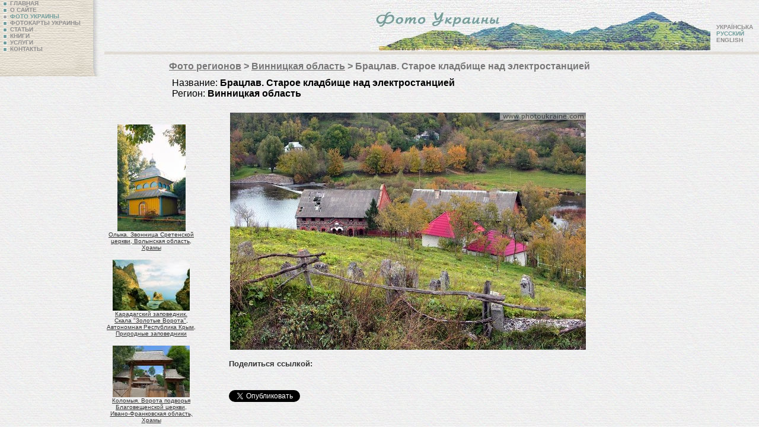

--- FILE ---
content_type: text/html; charset=windows-1251
request_url: https://www.photoukraine.com/russian/photos/region/2/3675
body_size: 4217
content:
<!DOCTYPE HTML PUBLIC "-//W3C//DTD HTML 4.01 Transitional//EN">
<html lang="ru">
<head>
<script src="/js/AC_RunActiveContent.js" type="text/javascript"></script>
<meta http-equiv="Content-Type" content="text/html; charset=windows-1251">
<title>Брацлав. Старое кладбище над электростанцией / Винницкая область /   : фотографии Украины</title>
<meta name="robots" content="all">
<meta http-equiv="Content-Language" content="ru">
<meta lang="ru" name="keywords" content="Винницкая область  , ukraine, kiev, photo, images, pictures, photobank, nature, regions, travel"  >
<meta lang="ru" name="description" content="Винницкая область  ukraine photos персональный взгляд профессионального географа на страну и позиционируется как наиболее систематизированный и разнообразный индивидуальный сборник фотоизображений Украины. Более 10000 фото, ради которых в последние годы автор исколесил всю Украину, затрагивают весьма широкий тематический спектр.  " >
<meta http-equiv="reply-to" content="ivchenko@photoukraine.com">
<meta name="url" content="https://www.photoukraine.com">
<META NAME="author" CONTENT="andrey ivchenko">
<META NAME="reply-to" CONTENT="https://www.photoukraine.com/english/">
<META NAME="copyright" CONTENT="2005 andrey ivchenko">
<META NAME="revisit-after" CONTENT="1 Week">
<META NAME="distribution" CONTENT="Global">
<META NAME="robots" CONTENT="INDEX,FOLLOW">
<META HTTP-EQUIV="content-language" CONTENT="en">
<META HTTP-EQUIV="pragma" CONTENT="Cache">
<META NAME="classification" CONTENT="Путешествия - Места">
<script src='//platform.twitter.com/widgets.js' type='text/javascript'></script>
<script type='text/javascript'>window.___gcfg = {lang: 'uk'};(function(){var po = document.createElement('script');po.type = 'text/javascript'; po.async = true;po.src = 'https://apis.google.com/js/platform.js';var s = document.getElementsByTagName('script')[0];s.parentNode.insertBefore(po, s);})();</script>
<script>
(function(i,s,o,g,r,a,m){i['GoogleAnalyticsObject']=r;i[r]=i[r]||function(){
(i[r].q=i[r].q||[]).push(arguments)},i[r].l=1*new Date();a=s.createElement(o),
m=s.getElementsByTagName(o)[0];a.async=1;a.src=g;m.parentNode.insertBefore(a,m)
})(window,document,'script','//www.google-analytics.com/analytics.js','ga');
ga('create', 'UA-1144738-6', 'photoukraine.com');
ga('send', 'pageview');
</script><link href="/i/css/style.css" rel="stylesheet" type="text/css">
<LINK title="English version"      type="text/html"      rel="alternate"      hreflang="en"       href="//www.photoukraine.com/english/photos">
<LINK title="Deutsch version"      type="text/html"      rel="alternate"      hreflang="de"       href="//www.photoukraine.com/deutsch/photos">
</head>
<body>
<!-- НАЧАЛО Load Twitter JS-API asynchronously + GA.tracking -->
<script type="text/javascript">
      (function(){
      var twitterWidgets = document.createElement('script');
      twitterWidgets.type = 'text/javascript';
      twitterWidgets.async = true;
      twitterWidgets.src = 'https://platform.twitter.com/widgets.js';

      // Setup a callback to track once the script loads.
      //twitterWidgets.onload = _ga.trackTwitter;

      document.getElementsByTagName('head')[0].appendChild(twitterWidgets);
      })();
    </script>
<!-- КОНЕЦ Load Twitter JS-API asynchronously + GA.tracking -->
<div id='fb-root'></div>
<div id="fb-root"></div>
<script type="text/javascript">(function(d, s, id) {
      var js, fjs = d.getElementsByTagName(s)[0];
      if (d.getElementById(id)) return;
      js = d.createElement(s); js.id = id;
      js.src = "//connect.facebook.net/ru_RU/all.js#xfbml=1";
      fjs.parentNode.insertBefore(js, fjs);
    }(document, 'script', 'facebook-jssdk'));</script>
<div class="navigation2">
<a href="/russian/" class="nav"><img src="/i/li_unactive.gif" width="7" height="7" hspace="5" align="absmiddle" border=0 alt="ГЛАВНАЯ">ГЛАВНАЯ</a><br>
<a href="/russian/about/" class="nav"><img src="/i/li_unactive.gif" width="7" height="7" hspace="5" border="0" align="absmiddle" alt="О САЙТЕ">О САЙТЕ</a> <br>
<a href="/russian/photos/" class="navdis"><img src="/i/li_active.gif" width="7" height="7" hspace="5" border="0" align="absmiddle" alt="ФОТО УКРАИНЫ">ФОТО УКРАИНЫ</a> <br>
<a href="/russian/maps/" class="nav"><img src="/i/li_unactive.gif" width="7" height="7" hspace="5" border="0" align="absmiddle" alt="ФОТОКАРТЫ УКРАИНЫ">ФОТОКАРТЫ УКРАИНЫ</a> <br>
<a href="/russian/articles/" class="nav" ><img src="/i/li_unactive.gif" width="7" height="7" hspace="5" border="0" align="absmiddle" alt="СТАТЬИ">СТАТЬИ</a> <br>
<a href="/russian/books/" class="nav"><img src="/i/li_unactive.gif" width="7" height="7" hspace="5" border="0" align="absmiddle" alt="КНИГИ">КНИГИ</a> <br>
<a href="/russian/services/" class="nav"><img src="/i/li_unactive.gif" width="7" height="7" hspace="5" border="0" align="absmiddle" alt="УСЛУГИ">УСЛУГИ</a><br>
<a href="/russian/contacts/" class="nav"><img src="/i/li_unactive.gif" width="7" height="7" hspace="5" border="0" align="absmiddle" alt="КОНТАКТЫ">КОНТАКТЫ</a><br>
</div>
<div>
<div class="language">
<a href="/ukrainian/photos/" class="nav">УКРАЇНСЬКА</a><br>
<span class="navdis">РУССКИЙ</span><br>
<a href="/english/photos/" class="nav">ENGLISH</a>
</div>
<div class="image">
<a href="/"><img src="/i/top/photos_ru.jpg" width="574" height="87" border="0" alt="Фото Украины - Достопримечательности Украины в фотографиях" ></a>
</div>
<div class="line"><img name="" src="" width="1" height="1" alt=""></div>
</div>
<div id="content">
<h1><a href="/russian/photos/" class="h1">Фото регионов</a> &gt;
<a href="/russian/photos/region/2" class="h1">Винницкая область</a> &gt; Брацлав. Старое кладбище над электростанцией</h1>
<div >
<div style="padding-left: 100px;text-align:left; font-family: Arial;">
Название:   <strong>Брацлав. Старое кладбище над электростанцией</strong>
<br>
Регион: <strong> Винницкая область</strong>
<br>
<br>
<!--Тематика:-->
</div>
<div style="float:right; padding-right: 100px;"><img src="/photos/110598.jpg"  alt="Брацлав. Старое кладбище над электростанцией Винницкая область Фото Украины" title="Брацлав. Старое кладбище над электростанцией Винницкая область Фото Украины"  hspace=2 vspace=5 border=0 width="600" height="400">
<div class='sl_bottom_holder' style="clear:both;">
<noindex>
<div class='social_links'>
<p><strong>Поделиться ссылкой:</strong></p>
<div class='fb_holder'>
<fb:like action="recommend" show_faces="false" colorscheme="light" width="530" height="21"  href="https://www.photoukraine.com/russian/region/2/theme/3675" ref="fb-btm-btn" ></fb:like>
</div>
<div class='twitter_holder'>
<a href="https://twitter.com/share" class="twitter-share-button" data-count="horizontal" data-via="photoukrainecom" data-related="photoukrainecom">Tweet</a>
</div>
<div class='clear'></div>
</div>
</noindex>
</div>
</div>
</div>
</div>
<div  style="float: left;">
<div class="random_photos">
<div><a href="/russian/photos/region/3/4575"><img src="/photos/sm/120443.jpg" alt="Олыка. Звонница Сретенской церкви, Волынская область, Храмы " width="115" height="180" border="0" /><br>
Олыка. Звонница Сретенской церкви, Волынская область, Храмы </a></div>
<div><a href="/russian/photos/region/1/1969"><img src="/photos/sm/100339.jpg" alt="Карадагский заповедник. Скала &quot;Золотые Ворота&quot;, Автономная Республика Крым, Природные заповедники " width="130" height="86" border="0" /><br>
Карадагский заповедник. Скала "Золотые Ворота", Автономная Республика Крым, Природные заповедники </a></div>
<div><a href="/russian/photos/region/9/9986"><img src="/photos/sm/180711.jpg" alt="Коломыя. Ворота подворья Благовещенской церкви, Ивано-Франковская область, Храмы " width="130" height="87" border="0" /><br>
Коломыя. Ворота подворья Благовещенской церкви, Ивано-Франковская область, Храмы </a></div>
</div>
</div>
<div align=center>
<br>
<script type="text/javascript"><!--
google_ad_client = "pub-6845033335732230";
google_alternate_color = "FFFFFF";
google_ad_width = 336;
google_ad_height = 280;
google_ad_format = "336x280_as";
google_ad_type = "text_image";
google_ad_channel ="";
google_color_border = "FFFFFF";
google_color_bg = "FFFFFF";
google_color_link = "0066FF";
google_color_url = "0066FF";
google_color_text = "000000";
//--></script>
<script type="text/javascript"
  src="//pagead2.googlesyndication.com/pagead/show_ads.js">
</script>
<script type="text/javascript"><!--
google_ad_client = "pub-6845033335732230";
google_alternate_color = "FFFFFF";
google_ad_width = 336;
google_ad_height = 280;
google_ad_format = "336x280_as";
google_ad_type = "text_image";
google_ad_channel ="";
google_color_border = "FFFFFF";
google_color_bg = "FFFFFF";
google_color_link = "0066FF";
google_color_url = "0066FF";
google_color_text = "000000";
//--></script>
<script type="text/javascript"
  src="//pagead2.googlesyndication.com/pagead/show_ads.js">
</script>
<br clear="all">
<div  class="copy">
<a href="http://www.kievmap.com.ua"  rel="nofollow">карта Киева</a>  <a  rel="nofollow" href="//weather.kievmap.com.ua">погода в Киеве</a>  
<a href="http://photos.kievmap.com.ua" rel="nofollow">фотографии Киева</a> <br>
<script type="text/javascript">
<!--
var _acic={dataProvider:10};(function(){var e=document.createElement("script");e.type="text/javascript";e.async=true;e.src="https://www.acint.net/aci.js";var t=document.getElementsByTagName("script")[0];t.parentNode.insertBefore(e,t)})()
//-->
</script>
</div>
<br>
</div>
<div align="right" class="copy">2004-2026 &copy; <a href="/cdn-cgi/l/email-protection#2b425d48434e4540446b5b43445f445e40594a42454e05484446" class="copy">Андрей Ивченко</a>
<br>
Все материалы на данном сайте охраняются законом Украины "Про авторське право і суміжні права". Копирование и воспроизведение любых материалов с данного сайта возможно только с <a href="/cdn-cgi/l/email-protection#3158475259545f5a5e7141595e455e445a4350585f541f525e5c" class="copy">письменного разрешения автора</a>
</div>
<div align=left style="margin-left:40px">
<noindex>   <!-- bigmir)net TOP 100 --><a href="//www.bigmir.net/" rel="nofollow"  target=_blank onClick='img = new Image();img.src="//www.bigmir.net/?cl=122510";' ><script data-cfasync="false" src="/cdn-cgi/scripts/5c5dd728/cloudflare-static/email-decode.min.js"></script><script language="javascript"><!--
bmQ='<img src=//c.bigmir.net/?s122510&t3'
bmD=document
bmD.cookie="b=b"
if(bmD.cookie)bmQ+='&c1'
//--></script><script language="javascript1.2"><!-- 
bmS=screen;bmQ+='&d'+(bmS.colorDepth?bmS.colorDepth:bmS.pixelDepth)+"&r"+bmS.width;
//--></script><script language="javascript"><!--
bmF = bmD.referrer.slice(7);
((bmI=bmF.indexOf('/'))!=-1)?(bmF=bmF.substring(0,bmI)):(bmI=bmF.length);
if(bmF!=window.location.href.substring(7,7+bmI))bmQ+='&f'+escape(bmD.referrer);
bmD.write(bmQ+" border=0 width=88 height=31 alt='bigmir TOP100'>");
//--></script></a>
<!--счетчики-->
<!--LiveInternet counter--><script type="text/javascript"><!--
document.write('<a rel="nofollow" href="//www.liveinternet.ru/click" '+
'target=_blank><img src="//counter.yadro.ru/hit?t14.6;r'+
escape(document.referrer)+((typeof(screen)=='undefined')?'':
';s'+screen.width+'*'+screen.height+'*'+(screen.colorDepth?
screen.colorDepth:screen.pixelDepth))+';u'+escape(document.URL)+
';i'+escape('Жж'+document.title.substring(0,80))+';'+Math.random()+
'" alt="" title="LiveInternet: " '+
'border=0 width=88 height=31></a>')//--></script><!--/LiveInternet-->
</noindex>
</div>
<div align="right">
<script defer src="https://static.cloudflareinsights.com/beacon.min.js/vcd15cbe7772f49c399c6a5babf22c1241717689176015" integrity="sha512-ZpsOmlRQV6y907TI0dKBHq9Md29nnaEIPlkf84rnaERnq6zvWvPUqr2ft8M1aS28oN72PdrCzSjY4U6VaAw1EQ==" data-cf-beacon='{"version":"2024.11.0","token":"64432d7f0e344765a63c465e97e4088e","r":1,"server_timing":{"name":{"cfCacheStatus":true,"cfEdge":true,"cfExtPri":true,"cfL4":true,"cfOrigin":true,"cfSpeedBrain":true},"location_startswith":null}}' crossorigin="anonymous"></script>
</body>
</html>

--- FILE ---
content_type: text/html; charset=utf-8
request_url: https://www.google.com/recaptcha/api2/aframe
body_size: 260
content:
<!DOCTYPE HTML><html><head><meta http-equiv="content-type" content="text/html; charset=UTF-8"></head><body><script nonce="uvXcL6cEB5nz_6JMCTZBYQ">/** Anti-fraud and anti-abuse applications only. See google.com/recaptcha */ try{var clients={'sodar':'https://pagead2.googlesyndication.com/pagead/sodar?'};window.addEventListener("message",function(a){try{if(a.source===window.parent){var b=JSON.parse(a.data);var c=clients[b['id']];if(c){var d=document.createElement('img');d.src=c+b['params']+'&rc='+(localStorage.getItem("rc::a")?sessionStorage.getItem("rc::b"):"");window.document.body.appendChild(d);sessionStorage.setItem("rc::e",parseInt(sessionStorage.getItem("rc::e")||0)+1);localStorage.setItem("rc::h",'1768819955491');}}}catch(b){}});window.parent.postMessage("_grecaptcha_ready", "*");}catch(b){}</script></body></html>

--- FILE ---
content_type: text/plain
request_url: https://www.google-analytics.com/j/collect?v=1&_v=j102&a=498088136&t=pageview&_s=1&dl=https%3A%2F%2Fwww.photoukraine.com%2Frussian%2Fphotos%2Fregion%2F2%2F3675&ul=en-us%40posix&dt=%D0%91%D1%80%D0%B0%D1%86%D0%BB%D0%B0%D0%B2.%20%D0%A1%D1%82%D0%B0%D1%80%D0%BE%D0%B5%20%D0%BA%D0%BB%D0%B0%D0%B4%D0%B1%D0%B8%D1%89%D0%B5%20%D0%BD%D0%B0%D0%B4%20%D1%8D%D0%BB%D0%B5%D0%BA%D1%82%D1%80%D0%BE%D1%81%D1%82%D0%B0%D0%BD%D1%86%D0%B8%D0%B5%D0%B9%20%2F%20%D0%92%D0%B8%D0%BD%D0%BD%D0%B8%D1%86%D0%BA%D0%B0%D1%8F%20%D0%BE%D0%B1%D0%BB%D0%B0%D1%81%D1%82%D1%8C%20%2F%20%3A%20%D1%84%D0%BE%D1%82%D0%BE%D0%B3%D1%80%D0%B0%D1%84%D0%B8%D0%B8%20%D0%A3%D0%BA%D1%80%D0%B0%D0%B8%D0%BD%D1%8B&sr=1280x720&vp=1280x720&_u=IEBAAAABAAAAACAAI~&jid=1440891629&gjid=1567934762&cid=1330196282.1768819945&tid=UA-1144738-6&_gid=920117070.1768819945&_r=1&_slc=1&z=1248433605
body_size: -451
content:
2,cG-7CMP2CZDQ6